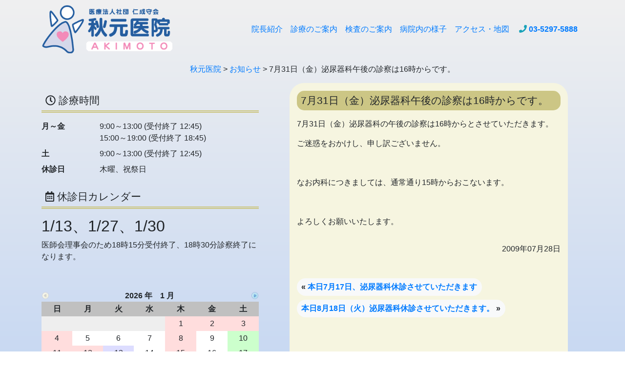

--- FILE ---
content_type: text/html; charset=UTF-8
request_url: https://akimotoiin.jp/73116-2/
body_size: 5045
content:
<!doctype html><html lang="ja"><head><meta charset="utf-8"><meta name="viewport" content="width=device-width, initial-scale=1, shrink-to-fit=no"><link media="all" href="https://akimotoiin.jp/wp/wp-content/cache/autoptimize/css/autoptimize_7211d58461aac54836fa86ed3bbf0a96.css" rel="stylesheet"><link media="screen" href="https://akimotoiin.jp/wp/wp-content/cache/autoptimize/css/autoptimize_00df71b5809d374b00ce03791ac8fac1.css" rel="stylesheet"><title>7月31日（金）泌尿器科午後の診察は16時からです。|秋元医院</title><meta name="description" content="7月31日（金）泌尿器科の午後の診察は16時からとさせていただきます。ご迷惑をおかけし、申し訳ございません。&nbsp;なお内科につきましては、通常通り15時か..." /><link href="https://stackpath.bootstrapcdn.com/bootstrap/4.1.0/css/bootstrap.min.css" rel="stylesheet" integrity="sha384-9gVQ4dYFwwWSjIDZnLEWnxCjeSWFphJiwGPXr1jddIhOegiu1FwO5qRGvFXOdJZ4" crossorigin="anonymous">  <script defer src="https://use.fontawesome.com/releases/v5.0.10/js/all.js" integrity="sha384-slN8GvtUJGnv6ca26v8EzVaR9DC58QEwsIk9q1QXdCU8Yu8ck/tL/5szYlBbqmS+" crossorigin="anonymous"></script> <link href="https://akimotoiin.jp/wp/wp-content/cache/autoptimize/css/autoptimize_single_52a06ebd7cae0174f257f2819403427e.css" rel="stylesheet" type="text/css" />  <script async src="https://www.googletagmanager.com/gtag/js?id=UA-53976-10"></script> <script>window.dataLayer = window.dataLayer || [];
  function gtag(){dataLayer.push(arguments);}
  gtag('js', new Date());
  gtag('config', 'UA-53976-10');</script>  <script async src="https://www.googletagmanager.com/gtag/js?id=G-BWR794QN71"></script> <script>window.dataLayer = window.dataLayer || [];
  function gtag(){dataLayer.push(arguments);}
  gtag('js', new Date());

  gtag('config', 'G-BWR794QN71');</script> <meta name='robots' content='max-image-preview:large' /><link rel="canonical" href="https://akimotoiin.jp/73116-2/" /></head><body class="wp-singular post-template-default single single-post postid-166 single-format-standard wp-theme-akimotoiin"><nav class="navbar navbar-expand-lg fixed-top" id="mainNav"><div class="container"> <a class="navbar-brand js-scroll-trigger" href="https://akimotoiin.jp"> <img src="/images/logo.png" alt="秋元医院" class="logo"></a> <button class="navbar-toggler navbar-toggler-right" type="button" data-toggle="collapse" data-target="#navbarResponsive" aria-controls="navbarResponsive" aria-expanded="false" aria-label="Toggle navigation"> <i class="fas fa-bars"></i> menu </button><div class="collapse navbar-collapse" id="navbarResponsive"><ul id="menu-mainnav" class="navbar-nav ml-auto"><li id="menu-item-525" class="menu-item menu-item-type-post_type menu-item-object-page menu-item-525"><a class="nav-link js-scroll-trigger"href="https://akimotoiin.jp/doctor/">院長紹介</a></li><li id="menu-item-527" class="menu-item menu-item-type-post_type menu-item-object-page menu-item-527"><a class="nav-link js-scroll-trigger"href="https://akimotoiin.jp/medicalcare/">診療のご案内</a></li><li id="menu-item-550" class="menu-item menu-item-type-post_type menu-item-object-page menu-item-550"><a class="nav-link js-scroll-trigger"href="https://akimotoiin.jp/check/">検査のご案内</a></li><li id="menu-item-549" class="menu-item menu-item-type-post_type menu-item-object-page menu-item-549"><a class="nav-link js-scroll-trigger"href="https://akimotoiin.jp/inside/">病院内の様子</a></li><li id="menu-item-526" class="menu-item menu-item-type-post_type menu-item-object-page menu-item-526"><a class="nav-link js-scroll-trigger"href="https://akimotoiin.jp/map/">アクセス・地図</a></li></ul></div> <button type="button" class="btn btn-outline-info"> <i class="fas fa-phone"></i> <a href="tel:0352975888">03-5297-5888</a> </button></div></nav><div class="container" id="maincont"><section id="breadcrumbs"><div class="container"><div class="row text-sm-center"><div class="col-12"><ol class="breadcrumbs"> <span property="itemListElement" typeof="ListItem"><a property="item" typeof="WebPage" title="秋元医院へ移動する" href="https://akimotoiin.jp" class="home" ><span property="name">秋元医院</span></a><meta property="position" content="1"></span> &gt; <span property="itemListElement" typeof="ListItem"><a property="item" typeof="WebPage" title="Go to the お知らせ カテゴリー archives." href="https://akimotoiin.jp/c/news/" class="taxonomy category" ><span property="name">お知らせ</span></a><meta property="position" content="2"></span> &gt; <span property="itemListElement" typeof="ListItem"><span property="name" class="post post-post current-item">7月31日（金）泌尿器科午後の診察は16時からです。</span><meta property="url" content="https://akimotoiin.jp/73116-2/"><meta property="position" content="3"></span></ol></div></div></div></section><div class="row"><main class="col-lg-6 order-lg-2 mx-lg-auto"><section><article><h1>7月31日（金）泌尿器科午後の診察は16時からです。</h1><p>7月31日（金）泌尿器科の午後の診察は16時からとさせていただきます。</p><p>ご迷惑をおかけし、申し訳ございません。</p><p>&nbsp;</p><p>なお内科につきましては、通常通り15時からおこないます。</p><p>　</p><p>よろしくお願いいたします。</p><p class="date">2009年07月28日</p></article></section><section id="pages" class="row"><div class="col"> <button type="button" class="btn btn-light badge-pill">« <a href="https://akimotoiin.jp/717-2/" rel="prev">本日7月17日、泌尿器科休診させていただきます</a></button></div><div class="col"> <button type="button" class="btn btn-light badge-pill"><a href="https://akimotoiin.jp/818-2/" rel="next">本日8月18日（火）泌尿器科休診させていただきます。</a> »</button></div></section></main><aside class="col-lg-5 order-lg-1"><section><h4 class="service-heading"><i class="far fa-clock"></i> 診療時間</h4><dl class="row"><dt class="col-sm-3">月～金<dt><dd class="col-sm-9"> 9:00～13:00 (受付終了 12:45)<br> 15:00～19:00 (受付終了 18:45)<dd><dt class="col-sm-3">土<dt><dd class="col-sm-9"> 9:00～13:00 (受付終了 12:45)<dd><dt class="col-sm-3">休診日<dt><dd class="col-sm-9"> 木曜、祝祭日<dd></dl></section><section><h4 class="service-heading"><i class="far fa-calendar-alt"></i> 休診日カレンダー</h4><div><h2>1/13、1/27、1/30</h2><div class="textwidget"><p>医師会理事会のため18時15分受付終了、18時30分診察終了になります。</p><p>&nbsp;</p></div></div><div><div class="isp-calendar-frame"> <input type="hidden" class="base-holiday" value="1=all,,,,all,,pm&amp;2=all,,,,all,,pm&amp;3=all,,,,all,,pm&amp;4=all,,,,all,,pm&amp;5=all,,,,all,,pm" /> <input type="hidden" class="inc-holiday" value="2025-11=24&amp;2025-12=29,30,31&amp;2026-1=1,2,3,12&amp;2026-2=11,23" /> <input type="hidden" class="exc-holiday" value="2025-12=2,9,16&amp;2026-1=13,27,30,30" /> <input type="hidden" class="month_future" value="3" /> <input type="hidden" class="month_past" value="0" /> <input type="hidden" class="s_day" value="0" /><div class="isp-calendar-table"></div></div></div></section><section class="yoteihyou"><h4 class="service-heading"><i class="far fa-bell"></i> 診察予定表</h4><p><strong style="color:red"> 受付終了時刻は、診療時間終了の15分前まで、<br />午前は 12:45 午後は 18:45 とさせていただきます。<br /><br /> 現在、泌尿器科は新患をとっておらず再診のみ予約制とさせていただいております。<br /> ご来院の際は、お電話にてご予約をお願いいたします。 </strong></p><table class="table table-bordered"><tr><td align="center">診療時間</td><td align="center">科目</td><th align="center">月</th><th align="center">火</th><th align="center">水</th><th align="center">木</th><th align="center">金</th><th align="center">土</th></tr><tr><td rowspan="2" align="center"> 午前<br />（8:45）<br />9:00～<br />（12:45）<br />13:00</td><th height="40" align="center">内科</th><td>秋元達雄</td><td>秋元達雄</td><td>秋元達雄</td><td>－</td><td>秋元達雄</td><td>秋元達雄</td></tr><tr><th align="center">泌尿器科</th><td>－</td><td>秋元成太</td><td>－</td><td>－</td><td>秋元成太</td><td>－</td></tr><tr><td rowspan="2" align="center"> 午後<br />（14:45）<br />15:00～<br />（18:45）<br />19:00</td><th height="40" align="center">内科</th><td>秋元達雄</td><td>秋元達雄</td><td>秋元達雄</td><td>－</td><td>秋元達雄</td><td>－</td></tr><tr><th align="center">泌尿器科</th><td>－</td><td>秋元成太</td><td>－</td><td>－</td><td>秋元成太</td><td>－</td></tr></table><p> （　）は受付開始・終了時間です。<br /> ※ご予約の方を優先的にお呼びしております。<br /> また、病状により順番が前後することがございますので、ご了承ください。<br /> <br /> <strong>当院泌尿器科では、原則として、毎回尿検査後に診察させていただいております。<br /> ご理解のほどよろしくお願いいたします。</strong><br /></p></section></aside></div></div><footer><div class="container"><div class="row text-center"><div class="col-md-12"><ul id="menu-footnav" class="list-inline quicklinks"><li id="menu-item-528" class="menu-item menu-item-type-post_type menu-item-object-page menu-item-528"><a class="nav-link js-scroll-trigger"href="https://akimotoiin.jp/map/">アクセス・地図</a></li><li id="menu-item-553" class="menu-item menu-item-type-post_type menu-item-object-page menu-item-553"><a class="nav-link js-scroll-trigger"href="https://akimotoiin.jp/teikei/">近隣提携医院</a></li><li id="menu-item-552" class="menu-item menu-item-type-post_type menu-item-object-page menu-item-552"><a class="nav-link js-scroll-trigger"href="https://akimotoiin.jp/privacy/">プライバシーポリシー</a></li></ul></div><div class="col-md-12"> <span class="copyright">Copyright &copy; 2007-2022 医療法人社団 仁成守会 秋元医院 all rights reserved.</span></div></div></div></footer>  <script
  src="https://code.jquery.com/jquery-3.3.1.min.js"
  integrity="sha256-FgpCb/KJQlLNfOu91ta32o/NMZxltwRo8QtmkMRdAu8="
  crossorigin="anonymous"></script> <script src="https://stackpath.bootstrapcdn.com/bootstrap/4.1.0/js/bootstrap.bundle.min.js" integrity="sha384-lZmvU/TzxoIQIOD9yQDEpvxp6wEU32Fy0ckUgOH4EIlMOCdR823rg4+3gWRwnX1M" crossorigin="anonymous"></script>  <script src="https://cdnjs.cloudflare.com/ajax/libs/jquery-easing/1.4.1/jquery.easing.min.js"></script> <script src="https://cdnjs.cloudflare.com/ajax/libs/scrollReveal.js/3.4.0/scrollreveal.min.js"></script>  <script type="speculationrules">{"prefetch":[{"source":"document","where":{"and":[{"href_matches":"/*"},{"not":{"href_matches":["/wp/wp-*.php","/wp/wp-admin/*","/wp/wp-content/uploads/*","/wp/wp-content/*","/wp/wp-content/plugins/*","/wp/wp-content/themes/akimotoiin/*","/*\\?(.+)"]}},{"not":{"selector_matches":"a[rel~=\"nofollow\"]"}},{"not":{"selector_matches":".no-prefetch, .no-prefetch a"}}]},"eagerness":"conservative"}]}</script> <script type="text/javascript" id="jquery-fancybox-js-extra">var efb_i18n = {"close":"Close","next":"Next","prev":"Previous","startSlideshow":"Start slideshow","toggleSize":"Toggle size"};
//# sourceURL=jquery-fancybox-js-extra</script> <script type="text/javascript" id="jquery-fancybox-js-after">var fb_timeout, fb_opts={'autoScale':true,'showCloseButton':true,'margin':20,'pixelRatio':'false','centerOnScroll':false,'enableEscapeButton':true,'overlayShow':true,'hideOnOverlayClick':true,'minVpHeight':320,'disableCoreLightbox':'true','enableBlockControls':'true','fancybox_openBlockControls':'true' };
if(typeof easy_fancybox_handler==='undefined'){
var easy_fancybox_handler=function(){
jQuery([".nolightbox","a.wp-block-file__button","a.pin-it-button","a[href*='pinterest.com\/pin\/create']","a[href*='facebook.com\/share']","a[href*='twitter.com\/share']"].join(',')).addClass('nofancybox');
jQuery('a.fancybox-close').on('click',function(e){e.preventDefault();jQuery.fancybox.close()});
/* IMG */
						var unlinkedImageBlocks=jQuery(".wp-block-image > img:not(.nofancybox,figure.nofancybox>img)");
						unlinkedImageBlocks.wrap(function() {
							var href = jQuery( this ).attr( "src" );
							return "<a href='" + href + "'></a>";
						});
var fb_IMG_select=jQuery('a[href*=".jpg" i]:not(.nofancybox,li.nofancybox>a,figure.nofancybox>a),area[href*=".jpg" i]:not(.nofancybox),a[href*=".jpeg" i]:not(.nofancybox,li.nofancybox>a,figure.nofancybox>a),area[href*=".jpeg" i]:not(.nofancybox),a[href*=".png" i]:not(.nofancybox,li.nofancybox>a,figure.nofancybox>a),area[href*=".png" i]:not(.nofancybox),a[href*=".webp" i]:not(.nofancybox,li.nofancybox>a,figure.nofancybox>a),area[href*=".webp" i]:not(.nofancybox)');
fb_IMG_select.addClass('fancybox image').attr('rel','gallery');
jQuery('a.fancybox,area.fancybox,.fancybox>a').each(function(){jQuery(this).fancybox(jQuery.extend(true,{},fb_opts,{'transition':'elastic','transitionIn':'elastic','easingIn':'easeOutBack','transitionOut':'elastic','easingOut':'easeInBack','opacity':false,'hideOnContentClick':false,'titleShow':true,'titlePosition':'over','titleFromAlt':true,'showNavArrows':true,'enableKeyboardNav':true,'cyclic':false,'mouseWheel':'true'}))});
};};
jQuery(easy_fancybox_handler);jQuery(document).on('post-load',easy_fancybox_handler);

//# sourceURL=jquery-fancybox-js-after</script> <script defer src="https://akimotoiin.jp/wp/wp-content/cache/autoptimize/js/autoptimize_14f20f08b2872e6166fbede2faa84a83.js"></script></body></html>

--- FILE ---
content_type: text/css
request_url: https://akimotoiin.jp/wp/wp-content/cache/autoptimize/css/autoptimize_single_52a06ebd7cae0174f257f2819403427e.css
body_size: 1150
content:
@charset "utf-8";body,html{width:100%;height:100%}body{font-family:'ヒラギノ角ゴシック','Hiragino Sans',YuGothic,'Yu Gothic','メイリオ',Meiryo,'Helvetica Neue',Arial,sans-serif;background:linear-gradient(180deg,#f0f0f0,#5394fb);background-size:400% 400%;-webkit-animation:AnimationName 60s ease infinite;-moz-animation:AnimationName 60s ease infinite;animation:AnimationName 60s ease infinite;@-webkit-keyframes AnimationName{0%{background-position:51% 0}50%{background-position:50% 100%}100%{background-position:51% 0}}@-moz-keyframes AnimationName{0%{background-position:51% 0}50%{background-position:50% 100%}100%{background-position:51% 0}}@keyframes AnimationName{0%{background-position:51% 0}50%{background-position:50% 100%}100%{background-position:51% 0}}}#mainNav{border-bottom:1px solid rgba(33,37,41,.1);background-color:#fff;font-family:'Open Sans','Helvetica Neue',Arial,sans-serif;-webkit-transition:all .2s;-moz-transition:all .2s;transition:all .2s;padding:0;height:120px}#mainNav .navbar-brand{font-weight:700;text-transform:uppercase;color:#f05f40;font-family:'Open Sans','Helvetica Neue',Arial,sans-serif}#mainNav .navbar-brand:focus,#mainNav .navbar-brand:hover{color:#f05f40}#mainNav .navbar-brand img.logo{height:100px}#mainNav .navbar-nav li.nav-item a.nav-link,#mainNav .navbar-nav li.nav-item a.nav-link:focus{font-size:.9rem;font-weight:700;text-transform:uppercase;color:#212529}#mainNav .navbar-nav>li.nav-item>a.nav-link:hover,#mainNav .navbar-nav>li.nav-item>a.nav-link:focus:hover{color:#f05f40}#mainNav .navbar-nav>li.nav-item>a.nav-link.active,#mainNav .navbar-nav>li.nav-item>a.nav-link:focus.active{color:#f05f40 !important;background-color:transparent}#mainNav .navbar-nav>li.nav-item>a.nav-link.active:hover,#mainNav .navbar-nav>li.nav-item>a.nav-link:focus.active:hover{background-color:transparent}@media (min-width:992px){#mainNav{border-color:transparent;background-color:transparent}#mainNav .navbar-brand{color:#fff}#mainNav .navbar-brand:focus,#mainNav .navbar-brand:hover{color:#fff}#mainNav .navbar-nav>li.nav-item>a.nav-link{padding:.5rem 1rem}#mainNav .navbar-nav>li.nav-item>a.nav-link,#mainNav .navbar-nav>li.nav-item>a.nav-link:focus{color:rgba(255,255,255,.7)}#mainNav .navbar-nav>li.nav-item>a.nav-link:hover,#mainNav .navbar-nav>li.nav-item>a.nav-link:focus:hover{color:#fff}#mainNav.navbar-shrink{border-bottom:1px solid rgba(33,37,41,.3);background-color:#fff}#mainNav.navbar-shrink .navbar-brand{color:#f05f40}#mainNav.navbar-shrink .navbar-brand:focus,#mainNav.navbar-shrink .navbar-brand:hover{color:#f05f40}#mainNav.navbar-shrink .navbar-nav>li.nav-item>a.nav-link,#mainNav.navbar-shrink .navbar-nav>li.nav-item>a.nav-link:focus{color:#212529}#mainNav.navbar-shrink .navbar-nav>li.nav-item>a.nav-link:hover,#mainNav.navbar-shrink .navbar-nav>li.nav-item>a.nav-link:focus:hover{color:#f05f40}}.seotxt{font-size:.8rem}#maincont{margin-top:130px}main{background:#f6f5e0;border-radius:30px}main h1,.home main h4{margin-top:1rem;margin-bottom:1rem;background-color:#ccc685;padding:.5rem;border-radius:15px;font-size:1.3rem}main dd{font-size:.9rem}main dt{margin-bottom:.5rem}main p.date{text-align:right;margin-top:2rem}aside h4{margin-top:1rem;margin-bottom:1rem;padding:.5rem;border-bottom:double 5px #ccc685;font-size:1.3rem}.yoteihyou table{background-color:#fff;font-size:.9rem;line-height:120%}.btn{font-weight:700;border:none;border-radius:300px}.btn-xl{padding:1rem 2rem}.btn-primary{background-color:#f05f40;border-color:#f05f40}.btn-primary:hover,.btn-primary:focus,.btn-primary:active{color:#fff;background-color:#ee4b28 !important}.btn-primary:active,.btn-primary:focus{box-shadow:0 0 0 .2rem rgba(240,95,64,.5) !important}footer{border-bottom:#1e4a8f solid 10px;padding:1rem 0}footer li,footer .nav-link{display:inline-block}footer a{color:#333}#pages{margin-top:3rem}#pages .col{margin-bottom:.5rem}.pagination{margin-bottom:2rem}.pagination h2{display:none}.nav-links{margin:0 auto}.nav-links a,.nav-links span{display:block;float:left;color:#00f;font-weight:700;text-decoration:none;padding:.5rem 1rem;margin-right:.5rem;border-radius:16px;background-color:rgba(242,215,107,.6);-webkit-transition:all .3s linear;-moz-transition:all .3s linear;transition:all .3s linear}.nav-links span{color:#000;background-color:rgba(242,215,107,.2)}